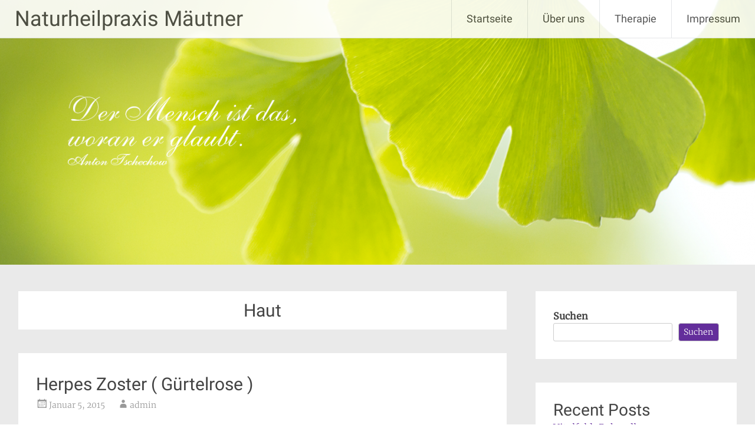

--- FILE ---
content_type: text/html; charset=UTF-8
request_url: https://naturheilpraxis-maeutner.de/tag/haut/
body_size: 38129
content:
<!DOCTYPE html>
<html lang="de">
<head>
<meta charset="UTF-8">
<meta name="viewport" content="width=device-width, initial-scale=1">
<link rel="profile" href="https://gmpg.org/xfn/11">
<title>Haut &#8211; Naturheilpraxis Mäutner</title>
<meta name='robots' content='max-image-preview:large' />
	<style>img:is([sizes="auto" i], [sizes^="auto," i]) { contain-intrinsic-size: 3000px 1500px }</style>
	<link rel="alternate" type="application/rss+xml" title="Naturheilpraxis Mäutner &raquo; Feed" href="https://naturheilpraxis-maeutner.de/feed/" />
<link rel="alternate" type="application/rss+xml" title="Naturheilpraxis Mäutner &raquo; Kommentar-Feed" href="https://naturheilpraxis-maeutner.de/comments/feed/" />
<link rel="alternate" type="application/rss+xml" title="Naturheilpraxis Mäutner &raquo; Haut Schlagwort-Feed" href="https://naturheilpraxis-maeutner.de/tag/haut/feed/" />
<script type="text/javascript">
/* <![CDATA[ */
window._wpemojiSettings = {"baseUrl":"https:\/\/s.w.org\/images\/core\/emoji\/15.1.0\/72x72\/","ext":".png","svgUrl":"https:\/\/s.w.org\/images\/core\/emoji\/15.1.0\/svg\/","svgExt":".svg","source":{"concatemoji":"https:\/\/naturheilpraxis-maeutner.de\/wp-includes\/js\/wp-emoji-release.min.js?ver=6.8.1"}};
/*! This file is auto-generated */
!function(i,n){var o,s,e;function c(e){try{var t={supportTests:e,timestamp:(new Date).valueOf()};sessionStorage.setItem(o,JSON.stringify(t))}catch(e){}}function p(e,t,n){e.clearRect(0,0,e.canvas.width,e.canvas.height),e.fillText(t,0,0);var t=new Uint32Array(e.getImageData(0,0,e.canvas.width,e.canvas.height).data),r=(e.clearRect(0,0,e.canvas.width,e.canvas.height),e.fillText(n,0,0),new Uint32Array(e.getImageData(0,0,e.canvas.width,e.canvas.height).data));return t.every(function(e,t){return e===r[t]})}function u(e,t,n){switch(t){case"flag":return n(e,"\ud83c\udff3\ufe0f\u200d\u26a7\ufe0f","\ud83c\udff3\ufe0f\u200b\u26a7\ufe0f")?!1:!n(e,"\ud83c\uddfa\ud83c\uddf3","\ud83c\uddfa\u200b\ud83c\uddf3")&&!n(e,"\ud83c\udff4\udb40\udc67\udb40\udc62\udb40\udc65\udb40\udc6e\udb40\udc67\udb40\udc7f","\ud83c\udff4\u200b\udb40\udc67\u200b\udb40\udc62\u200b\udb40\udc65\u200b\udb40\udc6e\u200b\udb40\udc67\u200b\udb40\udc7f");case"emoji":return!n(e,"\ud83d\udc26\u200d\ud83d\udd25","\ud83d\udc26\u200b\ud83d\udd25")}return!1}function f(e,t,n){var r="undefined"!=typeof WorkerGlobalScope&&self instanceof WorkerGlobalScope?new OffscreenCanvas(300,150):i.createElement("canvas"),a=r.getContext("2d",{willReadFrequently:!0}),o=(a.textBaseline="top",a.font="600 32px Arial",{});return e.forEach(function(e){o[e]=t(a,e,n)}),o}function t(e){var t=i.createElement("script");t.src=e,t.defer=!0,i.head.appendChild(t)}"undefined"!=typeof Promise&&(o="wpEmojiSettingsSupports",s=["flag","emoji"],n.supports={everything:!0,everythingExceptFlag:!0},e=new Promise(function(e){i.addEventListener("DOMContentLoaded",e,{once:!0})}),new Promise(function(t){var n=function(){try{var e=JSON.parse(sessionStorage.getItem(o));if("object"==typeof e&&"number"==typeof e.timestamp&&(new Date).valueOf()<e.timestamp+604800&&"object"==typeof e.supportTests)return e.supportTests}catch(e){}return null}();if(!n){if("undefined"!=typeof Worker&&"undefined"!=typeof OffscreenCanvas&&"undefined"!=typeof URL&&URL.createObjectURL&&"undefined"!=typeof Blob)try{var e="postMessage("+f.toString()+"("+[JSON.stringify(s),u.toString(),p.toString()].join(",")+"));",r=new Blob([e],{type:"text/javascript"}),a=new Worker(URL.createObjectURL(r),{name:"wpTestEmojiSupports"});return void(a.onmessage=function(e){c(n=e.data),a.terminate(),t(n)})}catch(e){}c(n=f(s,u,p))}t(n)}).then(function(e){for(var t in e)n.supports[t]=e[t],n.supports.everything=n.supports.everything&&n.supports[t],"flag"!==t&&(n.supports.everythingExceptFlag=n.supports.everythingExceptFlag&&n.supports[t]);n.supports.everythingExceptFlag=n.supports.everythingExceptFlag&&!n.supports.flag,n.DOMReady=!1,n.readyCallback=function(){n.DOMReady=!0}}).then(function(){return e}).then(function(){var e;n.supports.everything||(n.readyCallback(),(e=n.source||{}).concatemoji?t(e.concatemoji):e.wpemoji&&e.twemoji&&(t(e.twemoji),t(e.wpemoji)))}))}((window,document),window._wpemojiSettings);
/* ]]> */
</script>
<style id='wp-emoji-styles-inline-css' type='text/css'>

	img.wp-smiley, img.emoji {
		display: inline !important;
		border: none !important;
		box-shadow: none !important;
		height: 1em !important;
		width: 1em !important;
		margin: 0 0.07em !important;
		vertical-align: -0.1em !important;
		background: none !important;
		padding: 0 !important;
	}
</style>
<link rel='stylesheet' id='wp-block-library-css' href='https://naturheilpraxis-maeutner.de/wp-includes/css/dist/block-library/style.min.css?ver=6.8.1' type='text/css' media='all' />
<style id='wp-block-library-theme-inline-css' type='text/css'>
.wp-block-audio :where(figcaption){color:#555;font-size:13px;text-align:center}.is-dark-theme .wp-block-audio :where(figcaption){color:#ffffffa6}.wp-block-audio{margin:0 0 1em}.wp-block-code{border:1px solid #ccc;border-radius:4px;font-family:Menlo,Consolas,monaco,monospace;padding:.8em 1em}.wp-block-embed :where(figcaption){color:#555;font-size:13px;text-align:center}.is-dark-theme .wp-block-embed :where(figcaption){color:#ffffffa6}.wp-block-embed{margin:0 0 1em}.blocks-gallery-caption{color:#555;font-size:13px;text-align:center}.is-dark-theme .blocks-gallery-caption{color:#ffffffa6}:root :where(.wp-block-image figcaption){color:#555;font-size:13px;text-align:center}.is-dark-theme :root :where(.wp-block-image figcaption){color:#ffffffa6}.wp-block-image{margin:0 0 1em}.wp-block-pullquote{border-bottom:4px solid;border-top:4px solid;color:currentColor;margin-bottom:1.75em}.wp-block-pullquote cite,.wp-block-pullquote footer,.wp-block-pullquote__citation{color:currentColor;font-size:.8125em;font-style:normal;text-transform:uppercase}.wp-block-quote{border-left:.25em solid;margin:0 0 1.75em;padding-left:1em}.wp-block-quote cite,.wp-block-quote footer{color:currentColor;font-size:.8125em;font-style:normal;position:relative}.wp-block-quote:where(.has-text-align-right){border-left:none;border-right:.25em solid;padding-left:0;padding-right:1em}.wp-block-quote:where(.has-text-align-center){border:none;padding-left:0}.wp-block-quote.is-large,.wp-block-quote.is-style-large,.wp-block-quote:where(.is-style-plain){border:none}.wp-block-search .wp-block-search__label{font-weight:700}.wp-block-search__button{border:1px solid #ccc;padding:.375em .625em}:where(.wp-block-group.has-background){padding:1.25em 2.375em}.wp-block-separator.has-css-opacity{opacity:.4}.wp-block-separator{border:none;border-bottom:2px solid;margin-left:auto;margin-right:auto}.wp-block-separator.has-alpha-channel-opacity{opacity:1}.wp-block-separator:not(.is-style-wide):not(.is-style-dots){width:100px}.wp-block-separator.has-background:not(.is-style-dots){border-bottom:none;height:1px}.wp-block-separator.has-background:not(.is-style-wide):not(.is-style-dots){height:2px}.wp-block-table{margin:0 0 1em}.wp-block-table td,.wp-block-table th{word-break:normal}.wp-block-table :where(figcaption){color:#555;font-size:13px;text-align:center}.is-dark-theme .wp-block-table :where(figcaption){color:#ffffffa6}.wp-block-video :where(figcaption){color:#555;font-size:13px;text-align:center}.is-dark-theme .wp-block-video :where(figcaption){color:#ffffffa6}.wp-block-video{margin:0 0 1em}:root :where(.wp-block-template-part.has-background){margin-bottom:0;margin-top:0;padding:1.25em 2.375em}
</style>
<style id='classic-theme-styles-inline-css' type='text/css'>
/*! This file is auto-generated */
.wp-block-button__link{color:#fff;background-color:#32373c;border-radius:9999px;box-shadow:none;text-decoration:none;padding:calc(.667em + 2px) calc(1.333em + 2px);font-size:1.125em}.wp-block-file__button{background:#32373c;color:#fff;text-decoration:none}
</style>
<style id='global-styles-inline-css' type='text/css'>
:root{--wp--preset--aspect-ratio--square: 1;--wp--preset--aspect-ratio--4-3: 4/3;--wp--preset--aspect-ratio--3-4: 3/4;--wp--preset--aspect-ratio--3-2: 3/2;--wp--preset--aspect-ratio--2-3: 2/3;--wp--preset--aspect-ratio--16-9: 16/9;--wp--preset--aspect-ratio--9-16: 9/16;--wp--preset--color--black: #000000;--wp--preset--color--cyan-bluish-gray: #abb8c3;--wp--preset--color--white: #ffffff;--wp--preset--color--pale-pink: #f78da7;--wp--preset--color--vivid-red: #cf2e2e;--wp--preset--color--luminous-vivid-orange: #ff6900;--wp--preset--color--luminous-vivid-amber: #fcb900;--wp--preset--color--light-green-cyan: #7bdcb5;--wp--preset--color--vivid-green-cyan: #00d084;--wp--preset--color--pale-cyan-blue: #8ed1fc;--wp--preset--color--vivid-cyan-blue: #0693e3;--wp--preset--color--vivid-purple: #9b51e0;--wp--preset--gradient--vivid-cyan-blue-to-vivid-purple: linear-gradient(135deg,rgba(6,147,227,1) 0%,rgb(155,81,224) 100%);--wp--preset--gradient--light-green-cyan-to-vivid-green-cyan: linear-gradient(135deg,rgb(122,220,180) 0%,rgb(0,208,130) 100%);--wp--preset--gradient--luminous-vivid-amber-to-luminous-vivid-orange: linear-gradient(135deg,rgba(252,185,0,1) 0%,rgba(255,105,0,1) 100%);--wp--preset--gradient--luminous-vivid-orange-to-vivid-red: linear-gradient(135deg,rgba(255,105,0,1) 0%,rgb(207,46,46) 100%);--wp--preset--gradient--very-light-gray-to-cyan-bluish-gray: linear-gradient(135deg,rgb(238,238,238) 0%,rgb(169,184,195) 100%);--wp--preset--gradient--cool-to-warm-spectrum: linear-gradient(135deg,rgb(74,234,220) 0%,rgb(151,120,209) 20%,rgb(207,42,186) 40%,rgb(238,44,130) 60%,rgb(251,105,98) 80%,rgb(254,248,76) 100%);--wp--preset--gradient--blush-light-purple: linear-gradient(135deg,rgb(255,206,236) 0%,rgb(152,150,240) 100%);--wp--preset--gradient--blush-bordeaux: linear-gradient(135deg,rgb(254,205,165) 0%,rgb(254,45,45) 50%,rgb(107,0,62) 100%);--wp--preset--gradient--luminous-dusk: linear-gradient(135deg,rgb(255,203,112) 0%,rgb(199,81,192) 50%,rgb(65,88,208) 100%);--wp--preset--gradient--pale-ocean: linear-gradient(135deg,rgb(255,245,203) 0%,rgb(182,227,212) 50%,rgb(51,167,181) 100%);--wp--preset--gradient--electric-grass: linear-gradient(135deg,rgb(202,248,128) 0%,rgb(113,206,126) 100%);--wp--preset--gradient--midnight: linear-gradient(135deg,rgb(2,3,129) 0%,rgb(40,116,252) 100%);--wp--preset--font-size--small: 13px;--wp--preset--font-size--medium: 20px;--wp--preset--font-size--large: 36px;--wp--preset--font-size--x-large: 42px;--wp--preset--spacing--20: 0.44rem;--wp--preset--spacing--30: 0.67rem;--wp--preset--spacing--40: 1rem;--wp--preset--spacing--50: 1.5rem;--wp--preset--spacing--60: 2.25rem;--wp--preset--spacing--70: 3.38rem;--wp--preset--spacing--80: 5.06rem;--wp--preset--shadow--natural: 6px 6px 9px rgba(0, 0, 0, 0.2);--wp--preset--shadow--deep: 12px 12px 50px rgba(0, 0, 0, 0.4);--wp--preset--shadow--sharp: 6px 6px 0px rgba(0, 0, 0, 0.2);--wp--preset--shadow--outlined: 6px 6px 0px -3px rgba(255, 255, 255, 1), 6px 6px rgba(0, 0, 0, 1);--wp--preset--shadow--crisp: 6px 6px 0px rgba(0, 0, 0, 1);}:where(.is-layout-flex){gap: 0.5em;}:where(.is-layout-grid){gap: 0.5em;}body .is-layout-flex{display: flex;}.is-layout-flex{flex-wrap: wrap;align-items: center;}.is-layout-flex > :is(*, div){margin: 0;}body .is-layout-grid{display: grid;}.is-layout-grid > :is(*, div){margin: 0;}:where(.wp-block-columns.is-layout-flex){gap: 2em;}:where(.wp-block-columns.is-layout-grid){gap: 2em;}:where(.wp-block-post-template.is-layout-flex){gap: 1.25em;}:where(.wp-block-post-template.is-layout-grid){gap: 1.25em;}.has-black-color{color: var(--wp--preset--color--black) !important;}.has-cyan-bluish-gray-color{color: var(--wp--preset--color--cyan-bluish-gray) !important;}.has-white-color{color: var(--wp--preset--color--white) !important;}.has-pale-pink-color{color: var(--wp--preset--color--pale-pink) !important;}.has-vivid-red-color{color: var(--wp--preset--color--vivid-red) !important;}.has-luminous-vivid-orange-color{color: var(--wp--preset--color--luminous-vivid-orange) !important;}.has-luminous-vivid-amber-color{color: var(--wp--preset--color--luminous-vivid-amber) !important;}.has-light-green-cyan-color{color: var(--wp--preset--color--light-green-cyan) !important;}.has-vivid-green-cyan-color{color: var(--wp--preset--color--vivid-green-cyan) !important;}.has-pale-cyan-blue-color{color: var(--wp--preset--color--pale-cyan-blue) !important;}.has-vivid-cyan-blue-color{color: var(--wp--preset--color--vivid-cyan-blue) !important;}.has-vivid-purple-color{color: var(--wp--preset--color--vivid-purple) !important;}.has-black-background-color{background-color: var(--wp--preset--color--black) !important;}.has-cyan-bluish-gray-background-color{background-color: var(--wp--preset--color--cyan-bluish-gray) !important;}.has-white-background-color{background-color: var(--wp--preset--color--white) !important;}.has-pale-pink-background-color{background-color: var(--wp--preset--color--pale-pink) !important;}.has-vivid-red-background-color{background-color: var(--wp--preset--color--vivid-red) !important;}.has-luminous-vivid-orange-background-color{background-color: var(--wp--preset--color--luminous-vivid-orange) !important;}.has-luminous-vivid-amber-background-color{background-color: var(--wp--preset--color--luminous-vivid-amber) !important;}.has-light-green-cyan-background-color{background-color: var(--wp--preset--color--light-green-cyan) !important;}.has-vivid-green-cyan-background-color{background-color: var(--wp--preset--color--vivid-green-cyan) !important;}.has-pale-cyan-blue-background-color{background-color: var(--wp--preset--color--pale-cyan-blue) !important;}.has-vivid-cyan-blue-background-color{background-color: var(--wp--preset--color--vivid-cyan-blue) !important;}.has-vivid-purple-background-color{background-color: var(--wp--preset--color--vivid-purple) !important;}.has-black-border-color{border-color: var(--wp--preset--color--black) !important;}.has-cyan-bluish-gray-border-color{border-color: var(--wp--preset--color--cyan-bluish-gray) !important;}.has-white-border-color{border-color: var(--wp--preset--color--white) !important;}.has-pale-pink-border-color{border-color: var(--wp--preset--color--pale-pink) !important;}.has-vivid-red-border-color{border-color: var(--wp--preset--color--vivid-red) !important;}.has-luminous-vivid-orange-border-color{border-color: var(--wp--preset--color--luminous-vivid-orange) !important;}.has-luminous-vivid-amber-border-color{border-color: var(--wp--preset--color--luminous-vivid-amber) !important;}.has-light-green-cyan-border-color{border-color: var(--wp--preset--color--light-green-cyan) !important;}.has-vivid-green-cyan-border-color{border-color: var(--wp--preset--color--vivid-green-cyan) !important;}.has-pale-cyan-blue-border-color{border-color: var(--wp--preset--color--pale-cyan-blue) !important;}.has-vivid-cyan-blue-border-color{border-color: var(--wp--preset--color--vivid-cyan-blue) !important;}.has-vivid-purple-border-color{border-color: var(--wp--preset--color--vivid-purple) !important;}.has-vivid-cyan-blue-to-vivid-purple-gradient-background{background: var(--wp--preset--gradient--vivid-cyan-blue-to-vivid-purple) !important;}.has-light-green-cyan-to-vivid-green-cyan-gradient-background{background: var(--wp--preset--gradient--light-green-cyan-to-vivid-green-cyan) !important;}.has-luminous-vivid-amber-to-luminous-vivid-orange-gradient-background{background: var(--wp--preset--gradient--luminous-vivid-amber-to-luminous-vivid-orange) !important;}.has-luminous-vivid-orange-to-vivid-red-gradient-background{background: var(--wp--preset--gradient--luminous-vivid-orange-to-vivid-red) !important;}.has-very-light-gray-to-cyan-bluish-gray-gradient-background{background: var(--wp--preset--gradient--very-light-gray-to-cyan-bluish-gray) !important;}.has-cool-to-warm-spectrum-gradient-background{background: var(--wp--preset--gradient--cool-to-warm-spectrum) !important;}.has-blush-light-purple-gradient-background{background: var(--wp--preset--gradient--blush-light-purple) !important;}.has-blush-bordeaux-gradient-background{background: var(--wp--preset--gradient--blush-bordeaux) !important;}.has-luminous-dusk-gradient-background{background: var(--wp--preset--gradient--luminous-dusk) !important;}.has-pale-ocean-gradient-background{background: var(--wp--preset--gradient--pale-ocean) !important;}.has-electric-grass-gradient-background{background: var(--wp--preset--gradient--electric-grass) !important;}.has-midnight-gradient-background{background: var(--wp--preset--gradient--midnight) !important;}.has-small-font-size{font-size: var(--wp--preset--font-size--small) !important;}.has-medium-font-size{font-size: var(--wp--preset--font-size--medium) !important;}.has-large-font-size{font-size: var(--wp--preset--font-size--large) !important;}.has-x-large-font-size{font-size: var(--wp--preset--font-size--x-large) !important;}
:where(.wp-block-post-template.is-layout-flex){gap: 1.25em;}:where(.wp-block-post-template.is-layout-grid){gap: 1.25em;}
:where(.wp-block-columns.is-layout-flex){gap: 2em;}:where(.wp-block-columns.is-layout-grid){gap: 2em;}
:root :where(.wp-block-pullquote){font-size: 1.5em;line-height: 1.6;}
</style>
<link rel='stylesheet' id='contact-form-7-css' href='https://naturheilpraxis-maeutner.de/wp-content/plugins/contact-form-7/includes/css/styles.css?ver=6.1' type='text/css' media='all' />
<link rel='stylesheet' id='cmplz-general-css' href='https://naturheilpraxis-maeutner.de/wp-content/plugins/complianz-gdpr/assets/css/cookieblocker.min.css?ver=1752421965' type='text/css' media='all' />
<link rel='stylesheet' id='radiate-style-css' href='https://naturheilpraxis-maeutner.de/wp-content/themes/radiate/style.css?ver=6.8.1' type='text/css' media='all' />
<link rel='stylesheet' id='radiate-google-fonts-css' href='https://naturheilpraxis-maeutner.de/wp-content/uploads/fonts/16bfa4bd8e3455420a67fe237857363b/font.css?v=1678854167' type='text/css' media='all' />
<link rel='stylesheet' id='radiate-genericons-css' href='https://naturheilpraxis-maeutner.de/wp-content/themes/radiate/genericons/genericons.css?ver=3.3.1' type='text/css' media='all' />
<script type="text/javascript" src="https://naturheilpraxis-maeutner.de/wp-includes/js/jquery/jquery.min.js?ver=3.7.1" id="jquery-core-js"></script>
<script type="text/javascript" src="https://naturheilpraxis-maeutner.de/wp-includes/js/jquery/jquery-migrate.min.js?ver=3.4.1" id="jquery-migrate-js"></script>
<!--[if lte IE 8]>
<script type="text/javascript" src="https://naturheilpraxis-maeutner.de/wp-content/themes/radiate/js/html5shiv.js?ver=3.7.3" id="html5shiv-js"></script>
<![endif]-->
<link rel="https://api.w.org/" href="https://naturheilpraxis-maeutner.de/wp-json/" /><link rel="alternate" title="JSON" type="application/json" href="https://naturheilpraxis-maeutner.de/wp-json/wp/v2/tags/67" /><link rel="EditURI" type="application/rsd+xml" title="RSD" href="https://naturheilpraxis-maeutner.de/xmlrpc.php?rsd" />
<meta name="generator" content="WordPress 6.8.1" />
		<style type="text/css" id="custom-header-css">
			#parallax-bg {
			background-image: url('https://naturheilpraxis-maeutner.de/wp-content/uploads/2014/05/cropped-Header_gingko_zitat11.png'); background-repeat: repeat-x; background-position: center top; background-attachment: scroll;			}

			#masthead {
				margin-bottom: 449px;
			}

			@media only screen and (max-width: 600px) {
				#masthead {
					margin-bottom: 381px;
				}
			}
		</style>
			<style type="text/css" id="custom-background-css">
			body.custom-background {
				background: none !important;
			}

			#content {
			background-color: #EAEAEA;			}
		</style>
			<style type="text/css" id="wp-custom-css">
			.site-footer{
	display:none;
}		</style>
		</head>

<body data-cmplz=1 class="archive tag tag-haut tag-67 wp-embed-responsive wp-theme-radiate group-blog full-width-menu better-responsive-menu">


<div id="parallax-bg">
	</div>
<div id="page" class="hfeed site">
	<a class="skip-link screen-reader-text" href="#content">Zum Inhalt springen</a>

		<header id="masthead" class="site-header" role="banner">
		<div class="header-wrap clearfix">
			<div class="site-branding">
                           <h3 class="site-title"><a href="https://naturheilpraxis-maeutner.de/" title="Naturheilpraxis Mäutner" rel="home">Naturheilpraxis Mäutner</a></h3>
                                       <p class="site-description">TCM, Neuraltherapie und Cluster Medizin</p>
            			</div>

			
			<nav id="site-navigation" class="main-navigation" role="navigation">
				<h4 class="menu-toggle"></h4>

				<div class="menu-primary-container"><ul id="menu-menu-1" class="clearfix "><li id="menu-item-262" class="menu-item menu-item-type-custom menu-item-object-custom menu-item-262"><a href="http://www.naturheilpraxis-maeutner.de">Startseite</a></li>
<li id="menu-item-263" class="menu-item menu-item-type-post_type menu-item-object-page menu-item-has-children menu-item-263"><a href="https://naturheilpraxis-maeutner.de/ueber-uns/">Über uns</a>
<ul class="sub-menu">
	<li id="menu-item-335" class="menu-item menu-item-type-post_type menu-item-object-page menu-item-335"><a href="https://naturheilpraxis-maeutner.de/ueber-uns/waltraud-maeutner/">Waltraud Mäutner</a></li>
	<li id="menu-item-336" class="menu-item menu-item-type-post_type menu-item-object-page menu-item-336"><a href="https://naturheilpraxis-maeutner.de/ueber-uns/kontakt/">Kontakt</a></li>
</ul>
</li>
<li id="menu-item-331" class="menu-item menu-item-type-post_type menu-item-object-page menu-item-has-children menu-item-331"><a href="https://naturheilpraxis-maeutner.de/therapie/">Therapie</a>
<ul class="sub-menu">
	<li id="menu-item-264" class="menu-item menu-item-type-post_type menu-item-object-page menu-item-264"><a href="https://naturheilpraxis-maeutner.de/therapie/tcm/">TCM</a></li>
	<li id="menu-item-334" class="menu-item menu-item-type-post_type menu-item-object-page menu-item-334"><a href="https://naturheilpraxis-maeutner.de/therapie/neuraltherapie/">Neuraltherapie</a></li>
	<li id="menu-item-333" class="menu-item menu-item-type-post_type menu-item-object-page menu-item-333"><a href="https://naturheilpraxis-maeutner.de/therapie/cluster-medizin/">Cluster Medizin</a></li>
	<li id="menu-item-332" class="menu-item menu-item-type-post_type menu-item-object-page menu-item-332"><a href="https://naturheilpraxis-maeutner.de/therapie/naturheilverfahren-2/">Naturheilverfahren</a></li>
</ul>
</li>
<li id="menu-item-330" class="menu-item menu-item-type-post_type menu-item-object-page menu-item-has-children menu-item-330"><a href="https://naturheilpraxis-maeutner.de/impressum/">Impressum</a>
<ul class="sub-menu">
	<li id="menu-item-337" class="menu-item menu-item-type-post_type menu-item-object-page menu-item-337"><a href="https://naturheilpraxis-maeutner.de/impressum/datenschutzerklaerung/">Datenschutz</a></li>
</ul>
</li>
</ul></div>			</nav><!-- #site-navigation -->
		</div><!-- .inner-wrap header-wrap -->
	</header><!-- #masthead -->

	<div id="content" class="site-content">
		<div class="inner-wrap clearfix">

	<section id="primary" class="content-area">
		<main id="main" class="site-main" role="main">

		
			<header class="page-header">
				<h1 class="page-title">
					Haut				</h1>
							</header><!-- .page-header -->

						
				
<article id="post-205" class="post-205 post type-post status-publish format-standard hentry category-allgemein category-cluster-therapie category-neuraltherapie category-tcm tag-guertelrose tag-haut tag-herpes tag-nervenast tag-postzoster-neuralgie tag-schmerzen">

	
	<header class="entry-header">
		<h2 class="entry-title"><a href="https://naturheilpraxis-maeutner.de/allgemein/herpes-zoster-guertelrose/" rel="bookmark">Herpes Zoster ( Gürtelrose )</a></h2>

					<div class="entry-meta">
				<span class="posted-on"><a href="https://naturheilpraxis-maeutner.de/allgemein/herpes-zoster-guertelrose/" rel="bookmark"><time class="entry-date published" datetime="2015-01-05T15:41:33+00:00">Januar 5, 2015</time></a></span><span class="byline"><span class="author vcard"><a class="url fn n" href="https://naturheilpraxis-maeutner.de/author/admin/">admin</a></span></span>			</div><!-- .entry-meta -->
			</header><!-- .entry-header -->

			<div class="entry-content">
			<p><a href="http://naturheilpraxis-maeutner.de/wp-content/uploads/2014/10/gürtelrose.png"><img fetchpriority="high" decoding="async" class="alignnone size-full wp-image-219" src="http://naturheilpraxis-maeutner.de/wp-content/uploads/2014/10/gürtelrose.png" alt="gürtelrose" width="800" height="319" srcset="https://naturheilpraxis-maeutner.de/wp-content/uploads/2014/10/gürtelrose.png 800w, https://naturheilpraxis-maeutner.de/wp-content/uploads/2014/10/gürtelrose-300x120.png 300w, https://naturheilpraxis-maeutner.de/wp-content/uploads/2014/10/gürtelrose-768x306.png 768w" sizes="(max-width: 800px) 100vw, 800px" /></a></p>
<p>Klaus B. 47 Jahre kommt auf Empfehlung seines Hausarztes. Er habe immer noch Schmerzen nach einer Gürtelrose die sich am Thorax gürtelförmig ausgebreitet hatte. Die Bläschen wären gut abgeheilt, Narben und brennende Schmerzen sind geblieben. Eine sogenannte Postzoster-Neuralgie, die Schmerzen kann ich mit Neuraltherapie und auch der TCM gut behandeln. Laut TCM entsteht der Herpes Zoster häufig durch Leber-Feuer oder Feuchte-Hitze in der Haut <a href="https://naturheilpraxis-maeutner.de/allgemein/herpes-zoster-guertelrose/#more-205" class="more-link">Mehr lesen <span class="meta-nav">&rarr;</span></a></p>
					</div><!-- .entry-content -->
	
	<footer class="entry-meta">
									<span class="cat-links">
				<a href="https://naturheilpraxis-maeutner.de/category/allgemein/" rel="category tag">Allgemein</a>, <a href="https://naturheilpraxis-maeutner.de/category/cluster-therapie/" rel="category tag">Cluster Therapie</a>, <a href="https://naturheilpraxis-maeutner.de/category/neuraltherapie/" rel="category tag">Neuraltherapie</a>, <a href="https://naturheilpraxis-maeutner.de/category/tcm/" rel="category tag">TCM</a>			</span>
			
							<span class="tags-links">
				<a href="https://naturheilpraxis-maeutner.de/tag/guertelrose/" rel="tag">Gürtelrose</a>, <a href="https://naturheilpraxis-maeutner.de/tag/haut/" rel="tag">Haut</a>, <a href="https://naturheilpraxis-maeutner.de/tag/herpes/" rel="tag">Herpes</a>, <a href="https://naturheilpraxis-maeutner.de/tag/nervenast/" rel="tag">Nervenast</a>, <a href="https://naturheilpraxis-maeutner.de/tag/postzoster-neuralgie/" rel="tag">Postzoster-Neuralgie</a>, <a href="https://naturheilpraxis-maeutner.de/tag/schmerzen/" rel="tag">Schmerzen</a>			</span>
					
		
			</footer><!-- .entry-meta -->
</article><!-- #post-## -->

			
				
<article id="post-156" class="post-156 post type-post status-publish format-standard hentry category-allgemein tag-erythema-solare tag-haut tag-hitze tag-sonnenallergie tag-sonnenbrand tag-sonneneinstrahlung tag-wickel">

	
	<header class="entry-header">
		<h2 class="entry-title"><a href="https://naturheilpraxis-maeutner.de/allgemein/haut-unser-groesstes-organ/" rel="bookmark">Haut unser größtes Organ</a></h2>

					<div class="entry-meta">
				<span class="posted-on"><a href="https://naturheilpraxis-maeutner.de/allgemein/haut-unser-groesstes-organ/" rel="bookmark"><time class="entry-date published" datetime="2014-07-14T14:53:06+00:00">Juli 14, 2014</time></a></span><span class="byline"><span class="author vcard"><a class="url fn n" href="https://naturheilpraxis-maeutner.de/author/admin/">admin</a></span></span>			</div><!-- .entry-meta -->
			</header><!-- .entry-header -->

			<div class="entry-content">
			<p><a href="http://naturheilpraxis-maeutner.de/wp-content/uploads/2014/07/963070_50239261.png"><img decoding="async" class="alignnone size-full wp-image-162" src="http://naturheilpraxis-maeutner.de/wp-content/uploads/2014/07/963070_50239261.png" alt="963070_50239261" width="800" height="319" srcset="https://naturheilpraxis-maeutner.de/wp-content/uploads/2014/07/963070_50239261.png 800w, https://naturheilpraxis-maeutner.de/wp-content/uploads/2014/07/963070_50239261-300x120.png 300w, https://naturheilpraxis-maeutner.de/wp-content/uploads/2014/07/963070_50239261-768x306.png 768w" sizes="(max-width: 800px) 100vw, 800px" /></a></p>
<p>Besonders jetzt sollten wir unser äußeres Kleid besonders schützen, um einen Sonnenbrand / Erythema Solare = eine akute Entzündung der Haut vorzubeugen. Vorsicht ist hier natürlich besser als Nachsicht – denn die Haut vergisst keinen Sonnenbrand!</p>
<p>Kinderhaut ist ein eigener Hauttyp, weil hier die Schutzmechanismen noch nicht vollständig ausgebildet sind. Ebenso sind Blonde- Rothaarige, hellhäutige Typen lichtempfindlicher und benötigen besonderen Schutz.  <a href="https://naturheilpraxis-maeutner.de/allgemein/haut-unser-groesstes-organ/#more-156" class="more-link">Mehr lesen <span class="meta-nav">&rarr;</span></a></p>
					</div><!-- .entry-content -->
	
	<footer class="entry-meta">
									<span class="cat-links">
				<a href="https://naturheilpraxis-maeutner.de/category/allgemein/" rel="category tag">Allgemein</a>			</span>
			
							<span class="tags-links">
				<a href="https://naturheilpraxis-maeutner.de/tag/erythema-solare/" rel="tag">Erythema Solare</a>, <a href="https://naturheilpraxis-maeutner.de/tag/haut/" rel="tag">Haut</a>, <a href="https://naturheilpraxis-maeutner.de/tag/hitze/" rel="tag">Hitze</a>, <a href="https://naturheilpraxis-maeutner.de/tag/sonnenallergie/" rel="tag">Sonnenallergie</a>, <a href="https://naturheilpraxis-maeutner.de/tag/sonnenbrand/" rel="tag">Sonnenbrand</a>, <a href="https://naturheilpraxis-maeutner.de/tag/sonneneinstrahlung/" rel="tag">Sonneneinstrahlung</a>, <a href="https://naturheilpraxis-maeutner.de/tag/wickel/" rel="tag">Wickel</a>			</span>
					
		
			</footer><!-- .entry-meta -->
</article><!-- #post-## -->

			
			
		
		</main><!-- #main -->
	</section><!-- #primary -->

	<div id="secondary" class="widget-area" role="complementary">
				<aside id="block-2" class="widget widget_block widget_search"><form role="search" method="get" action="https://naturheilpraxis-maeutner.de/" class="wp-block-search__button-outside wp-block-search__text-button wp-block-search"    ><label class="wp-block-search__label" for="wp-block-search__input-1" >Suchen</label><div class="wp-block-search__inside-wrapper " ><input class="wp-block-search__input" id="wp-block-search__input-1" placeholder="" value="" type="search" name="s" required /><button aria-label="Suchen" class="wp-block-search__button wp-element-button" type="submit" >Suchen</button></div></form></aside><aside id="block-3" class="widget widget_block"><div class="wp-block-group"><div class="wp-block-group__inner-container is-layout-flow wp-block-group-is-layout-flow"><h2 class="wp-block-heading">Recent Posts</h2><ul class="wp-block-latest-posts__list wp-block-latest-posts"><li><a class="wp-block-latest-posts__post-title" href="https://naturheilpraxis-maeutner.de/vitalfeld/vitalfeld-behandlung/">Vitalfeld-Behandlung</a></li>
<li><a class="wp-block-latest-posts__post-title" href="https://naturheilpraxis-maeutner.de/allgemein/aesthetik-faltenunterspritzungen/">Ästhetik / Faltenunterspritzungen</a></li>
<li><a class="wp-block-latest-posts__post-title" href="https://naturheilpraxis-maeutner.de/allgemein/was-ist-qigong/">Was ist Qigong?</a></li>
<li><a class="wp-block-latest-posts__post-title" href="https://naturheilpraxis-maeutner.de/allgemein/abszess/">Abszess</a></li>
<li><a class="wp-block-latest-posts__post-title" href="https://naturheilpraxis-maeutner.de/cluster-therapie/bluthochdruck/">Bluthochdruck</a></li>
</ul></div></div></aside><aside id="block-4" class="widget widget_block"><div class="wp-block-group"><div class="wp-block-group__inner-container is-layout-flow wp-block-group-is-layout-flow"><h2 class="wp-block-heading">Recent Comments</h2><div class="no-comments wp-block-latest-comments">Es sind keine Kommentare vorhanden.</div></div></div></aside><aside id="block-5" class="widget widget_block"><div class="wp-block-group"><div class="wp-block-group__inner-container is-layout-flow wp-block-group-is-layout-flow"><h2 class="wp-block-heading">Archives</h2><ul class="wp-block-archives-list wp-block-archives">	<li><a href='https://naturheilpraxis-maeutner.de/2023/03/'>März 2023</a></li>
	<li><a href='https://naturheilpraxis-maeutner.de/2018/01/'>Januar 2018</a></li>
	<li><a href='https://naturheilpraxis-maeutner.de/2017/11/'>November 2017</a></li>
	<li><a href='https://naturheilpraxis-maeutner.de/2016/05/'>Mai 2016</a></li>
	<li><a href='https://naturheilpraxis-maeutner.de/2015/05/'>Mai 2015</a></li>
	<li><a href='https://naturheilpraxis-maeutner.de/2015/03/'>März 2015</a></li>
	<li><a href='https://naturheilpraxis-maeutner.de/2015/02/'>Februar 2015</a></li>
	<li><a href='https://naturheilpraxis-maeutner.de/2015/01/'>Januar 2015</a></li>
	<li><a href='https://naturheilpraxis-maeutner.de/2014/09/'>September 2014</a></li>
	<li><a href='https://naturheilpraxis-maeutner.de/2014/08/'>August 2014</a></li>
	<li><a href='https://naturheilpraxis-maeutner.de/2014/07/'>Juli 2014</a></li>
	<li><a href='https://naturheilpraxis-maeutner.de/2014/05/'>Mai 2014</a></li>
</ul></div></div></aside><aside id="block-6" class="widget widget_block"><div class="wp-block-group"><div class="wp-block-group__inner-container is-layout-flow wp-block-group-is-layout-flow"><h2 class="wp-block-heading">Categories</h2><ul class="wp-block-categories-list wp-block-categories">	<li class="cat-item cat-item-2"><a href="https://naturheilpraxis-maeutner.de/category/allgemein/">Allgemein</a>
</li>
	<li class="cat-item cat-item-3"><a href="https://naturheilpraxis-maeutner.de/category/cluster-therapie/">Cluster Therapie</a>
</li>
	<li class="cat-item cat-item-5"><a href="https://naturheilpraxis-maeutner.de/category/naturheilverfahren/">Naturheilverfahren</a>
</li>
	<li class="cat-item cat-item-6"><a href="https://naturheilpraxis-maeutner.de/category/neuraltherapie/">Neuraltherapie</a>
</li>
	<li class="cat-item cat-item-7"><a href="https://naturheilpraxis-maeutner.de/category/tcm/">TCM</a>
</li>
	<li class="cat-item cat-item-170"><a href="https://naturheilpraxis-maeutner.de/category/vitalfeld/">Vitalfeld</a>
</li>
</ul></div></div></aside>	</div><!-- #secondary -->

		</div><!-- .inner-wrap -->
	</div><!-- #content -->

	<footer id="colophon" class="site-footer" role="contentinfo">
		<div class="site-info">
					<div class="copyright">Copyright &copy; 2025 <a href="https://naturheilpraxis-maeutner.de/" title="Naturheilpraxis Mäutner" ><span>Naturheilpraxis Mäutner</span></a>. All rights reserved. Theme: <a href="https://themegrill.com/themes/radiate" target="_blank" title="Radiate" rel="nofollow" ><span>Radiate</span></a> von ThemeGrill. Powered by <a href="http://wordpress.org" target="_blank" title="WordPress"rel="nofollow"><span>WordPress</span></a>.</div>				</div>
		</div>
	</footer><!-- #colophon -->
   <a href="#masthead" id="scroll-up"><span class="genericon genericon-collapse"></span></a>
</div><!-- #page -->

<script type="speculationrules">
{"prefetch":[{"source":"document","where":{"and":[{"href_matches":"\/*"},{"not":{"href_matches":["\/wp-*.php","\/wp-admin\/*","\/wp-content\/uploads\/*","\/wp-content\/*","\/wp-content\/plugins\/*","\/wp-content\/themes\/radiate\/*","\/*\\?(.+)"]}},{"not":{"selector_matches":"a[rel~=\"nofollow\"]"}},{"not":{"selector_matches":".no-prefetch, .no-prefetch a"}}]},"eagerness":"conservative"}]}
</script>
<script type="text/javascript" src="https://naturheilpraxis-maeutner.de/wp-includes/js/dist/hooks.min.js?ver=4d63a3d491d11ffd8ac6" id="wp-hooks-js"></script>
<script type="text/javascript" src="https://naturheilpraxis-maeutner.de/wp-includes/js/dist/i18n.min.js?ver=5e580eb46a90c2b997e6" id="wp-i18n-js"></script>
<script type="text/javascript" id="wp-i18n-js-after">
/* <![CDATA[ */
wp.i18n.setLocaleData( { 'text direction\u0004ltr': [ 'ltr' ] } );
/* ]]> */
</script>
<script type="text/javascript" src="https://naturheilpraxis-maeutner.de/wp-content/plugins/contact-form-7/includes/swv/js/index.js?ver=6.1" id="swv-js"></script>
<script type="text/javascript" id="contact-form-7-js-translations">
/* <![CDATA[ */
( function( domain, translations ) {
	var localeData = translations.locale_data[ domain ] || translations.locale_data.messages;
	localeData[""].domain = domain;
	wp.i18n.setLocaleData( localeData, domain );
} )( "contact-form-7", {"translation-revision-date":"2025-07-04 15:18:14+0000","generator":"GlotPress\/4.0.1","domain":"messages","locale_data":{"messages":{"":{"domain":"messages","plural-forms":"nplurals=2; plural=n != 1;","lang":"de"},"This contact form is placed in the wrong place.":["Dieses Kontaktformular wurde an der falschen Stelle platziert."],"Error:":["Fehler:"]}},"comment":{"reference":"includes\/js\/index.js"}} );
/* ]]> */
</script>
<script type="text/javascript" id="contact-form-7-js-before">
/* <![CDATA[ */
var wpcf7 = {
    "api": {
        "root": "https:\/\/naturheilpraxis-maeutner.de\/wp-json\/",
        "namespace": "contact-form-7\/v1"
    }
};
/* ]]> */
</script>
<script type="text/javascript" src="https://naturheilpraxis-maeutner.de/wp-content/plugins/contact-form-7/includes/js/index.js?ver=6.1" id="contact-form-7-js"></script>
<script type="text/javascript" src="https://naturheilpraxis-maeutner.de/wp-content/themes/radiate/js/navigation.js?ver=20120206" id="radiate-navigation-js"></script>
<script type="text/javascript" src="https://naturheilpraxis-maeutner.de/wp-content/themes/radiate/js/skip-link-focus-fix.js?ver=20130115" id="radiate-skip-link-focus-fix-js"></script>
<script type="text/javascript" id="radiate-custom-js-js-extra">
/* <![CDATA[ */
var radiateScriptParam = {"radiate_image_link":"https:\/\/naturheilpraxis-maeutner.de\/wp-content\/uploads\/2014\/05\/cropped-Header_gingko_zitat11.png"};
/* ]]> */
</script>
<script type="text/javascript" src="https://naturheilpraxis-maeutner.de/wp-content/themes/radiate/js/custom.js?ver=6.8.1" id="radiate-custom-js-js"></script>
			<script data-category="functional">
											</script>
			
</body>
</html>


--- FILE ---
content_type: text/css
request_url: https://naturheilpraxis-maeutner.de/wp-content/uploads/fonts/16bfa4bd8e3455420a67fe237857363b/font.css?v=1678854167
body_size: 6942
content:
/*
 * Font file created by Local Google Fonts 0.20.0
 * Created: Wed, 15 Mar 2023 04:22:46 +0000
 * Handle: radiate-google-fonts
 * Original URL: //fonts.googleapis.com/css?family=Roboto%7CMerriweather%3A400%2C300&amp;display=swap
*/

/* cyrillic-ext */
@font-face {
  font-family: 'Merriweather';
  font-style: normal;
  font-weight: 300;
  font-display: swap;
  src: url(https://naturheilpraxis-maeutner.de/wp-content/uploads/fonts/16bfa4bd8e3455420a67fe237857363b/merriweather-cyrillic-ext-v30-normal-300.woff2?c=1678854166) format('woff2');
  unicode-range: U+0460-052F, U+1C80-1C88, U+20B4, U+2DE0-2DFF, U+A640-A69F, U+FE2E-FE2F;
}
/* cyrillic */
@font-face {
  font-family: 'Merriweather';
  font-style: normal;
  font-weight: 300;
  font-display: swap;
  src: url(https://naturheilpraxis-maeutner.de/wp-content/uploads/fonts/16bfa4bd8e3455420a67fe237857363b/merriweather-cyrillic-v30-normal-300.woff2?c=1678854166) format('woff2');
  unicode-range: U+0301, U+0400-045F, U+0490-0491, U+04B0-04B1, U+2116;
}
/* vietnamese */
@font-face {
  font-family: 'Merriweather';
  font-style: normal;
  font-weight: 300;
  font-display: swap;
  src: url(https://naturheilpraxis-maeutner.de/wp-content/uploads/fonts/16bfa4bd8e3455420a67fe237857363b/merriweather-vietnamese-v30-normal-300.woff2?c=1678854166) format('woff2');
  unicode-range: U+0102-0103, U+0110-0111, U+0128-0129, U+0168-0169, U+01A0-01A1, U+01AF-01B0, U+1EA0-1EF9, U+20AB;
}
/* latin-ext */
@font-face {
  font-family: 'Merriweather';
  font-style: normal;
  font-weight: 300;
  font-display: swap;
  src: url(https://naturheilpraxis-maeutner.de/wp-content/uploads/fonts/16bfa4bd8e3455420a67fe237857363b/merriweather-latin-ext-v30-normal-300.woff2?c=1678854166) format('woff2');
  unicode-range: U+0100-024F, U+0259, U+1E00-1EFF, U+2020, U+20A0-20AB, U+20AD-20CF, U+2113, U+2C60-2C7F, U+A720-A7FF;
}
/* latin */
@font-face {
  font-family: 'Merriweather';
  font-style: normal;
  font-weight: 300;
  font-display: swap;
  src: url(https://naturheilpraxis-maeutner.de/wp-content/uploads/fonts/16bfa4bd8e3455420a67fe237857363b/merriweather-latin-v30-normal-300.woff2?c=1678854166) format('woff2');
  unicode-range: U+0000-00FF, U+0131, U+0152-0153, U+02BB-02BC, U+02C6, U+02DA, U+02DC, U+2000-206F, U+2074, U+20AC, U+2122, U+2191, U+2193, U+2212, U+2215, U+FEFF, U+FFFD;
}
/* cyrillic-ext */
@font-face {
  font-family: 'Merriweather';
  font-style: normal;
  font-weight: 400;
  font-display: swap;
  src: url(https://naturheilpraxis-maeutner.de/wp-content/uploads/fonts/16bfa4bd8e3455420a67fe237857363b/merriweather-cyrillic-ext-v30-normal-400.woff2?c=1678854166) format('woff2');
  unicode-range: U+0460-052F, U+1C80-1C88, U+20B4, U+2DE0-2DFF, U+A640-A69F, U+FE2E-FE2F;
}
/* cyrillic */
@font-face {
  font-family: 'Merriweather';
  font-style: normal;
  font-weight: 400;
  font-display: swap;
  src: url(https://naturheilpraxis-maeutner.de/wp-content/uploads/fonts/16bfa4bd8e3455420a67fe237857363b/merriweather-cyrillic-v30-normal-400.woff2?c=1678854166) format('woff2');
  unicode-range: U+0301, U+0400-045F, U+0490-0491, U+04B0-04B1, U+2116;
}
/* vietnamese */
@font-face {
  font-family: 'Merriweather';
  font-style: normal;
  font-weight: 400;
  font-display: swap;
  src: url(https://naturheilpraxis-maeutner.de/wp-content/uploads/fonts/16bfa4bd8e3455420a67fe237857363b/merriweather-vietnamese-v30-normal-400.woff2?c=1678854166) format('woff2');
  unicode-range: U+0102-0103, U+0110-0111, U+0128-0129, U+0168-0169, U+01A0-01A1, U+01AF-01B0, U+1EA0-1EF9, U+20AB;
}
/* latin-ext */
@font-face {
  font-family: 'Merriweather';
  font-style: normal;
  font-weight: 400;
  font-display: swap;
  src: url(https://naturheilpraxis-maeutner.de/wp-content/uploads/fonts/16bfa4bd8e3455420a67fe237857363b/merriweather-latin-ext-v30-normal-400.woff2?c=1678854166) format('woff2');
  unicode-range: U+0100-024F, U+0259, U+1E00-1EFF, U+2020, U+20A0-20AB, U+20AD-20CF, U+2113, U+2C60-2C7F, U+A720-A7FF;
}
/* latin */
@font-face {
  font-family: 'Merriweather';
  font-style: normal;
  font-weight: 400;
  font-display: swap;
  src: url(https://naturheilpraxis-maeutner.de/wp-content/uploads/fonts/16bfa4bd8e3455420a67fe237857363b/merriweather-latin-v30-normal-400.woff2?c=1678854166) format('woff2');
  unicode-range: U+0000-00FF, U+0131, U+0152-0153, U+02BB-02BC, U+02C6, U+02DA, U+02DC, U+2000-206F, U+2074, U+20AC, U+2122, U+2191, U+2193, U+2212, U+2215, U+FEFF, U+FFFD;
}
/* cyrillic-ext */
@font-face {
  font-family: 'Roboto';
  font-style: normal;
  font-weight: 400;
  font-display: swap;
  src: url(https://naturheilpraxis-maeutner.de/wp-content/uploads/fonts/16bfa4bd8e3455420a67fe237857363b/roboto-cyrillic-ext-v30-normal-400.woff2?c=1678854167) format('woff2');
  unicode-range: U+0460-052F, U+1C80-1C88, U+20B4, U+2DE0-2DFF, U+A640-A69F, U+FE2E-FE2F;
}
/* cyrillic */
@font-face {
  font-family: 'Roboto';
  font-style: normal;
  font-weight: 400;
  font-display: swap;
  src: url(https://naturheilpraxis-maeutner.de/wp-content/uploads/fonts/16bfa4bd8e3455420a67fe237857363b/roboto-cyrillic-v30-normal-400.woff2?c=1678854167) format('woff2');
  unicode-range: U+0301, U+0400-045F, U+0490-0491, U+04B0-04B1, U+2116;
}
/* greek-ext */
@font-face {
  font-family: 'Roboto';
  font-style: normal;
  font-weight: 400;
  font-display: swap;
  src: url(https://naturheilpraxis-maeutner.de/wp-content/uploads/fonts/16bfa4bd8e3455420a67fe237857363b/roboto-greek-ext-v30-normal-400.woff2?c=1678854167) format('woff2');
  unicode-range: U+1F00-1FFF;
}
/* greek */
@font-face {
  font-family: 'Roboto';
  font-style: normal;
  font-weight: 400;
  font-display: swap;
  src: url(https://naturheilpraxis-maeutner.de/wp-content/uploads/fonts/16bfa4bd8e3455420a67fe237857363b/roboto-greek-v30-normal-400.woff2?c=1678854167) format('woff2');
  unicode-range: U+0370-03FF;
}
/* vietnamese */
@font-face {
  font-family: 'Roboto';
  font-style: normal;
  font-weight: 400;
  font-display: swap;
  src: url(https://naturheilpraxis-maeutner.de/wp-content/uploads/fonts/16bfa4bd8e3455420a67fe237857363b/roboto-vietnamese-v30-normal-400.woff2?c=1678854167) format('woff2');
  unicode-range: U+0102-0103, U+0110-0111, U+0128-0129, U+0168-0169, U+01A0-01A1, U+01AF-01B0, U+1EA0-1EF9, U+20AB;
}
/* latin-ext */
@font-face {
  font-family: 'Roboto';
  font-style: normal;
  font-weight: 400;
  font-display: swap;
  src: url(https://naturheilpraxis-maeutner.de/wp-content/uploads/fonts/16bfa4bd8e3455420a67fe237857363b/roboto-latin-ext-v30-normal-400.woff2?c=1678854167) format('woff2');
  unicode-range: U+0100-024F, U+0259, U+1E00-1EFF, U+2020, U+20A0-20AB, U+20AD-20CF, U+2113, U+2C60-2C7F, U+A720-A7FF;
}
/* latin */
@font-face {
  font-family: 'Roboto';
  font-style: normal;
  font-weight: 400;
  font-display: swap;
  src: url(https://naturheilpraxis-maeutner.de/wp-content/uploads/fonts/16bfa4bd8e3455420a67fe237857363b/roboto-latin-v30-normal-400.woff2?c=1678854167) format('woff2');
  unicode-range: U+0000-00FF, U+0131, U+0152-0153, U+02BB-02BC, U+02C6, U+02DA, U+02DC, U+2000-206F, U+2074, U+20AC, U+2122, U+2191, U+2193, U+2212, U+2215, U+FEFF, U+FFFD;
}
